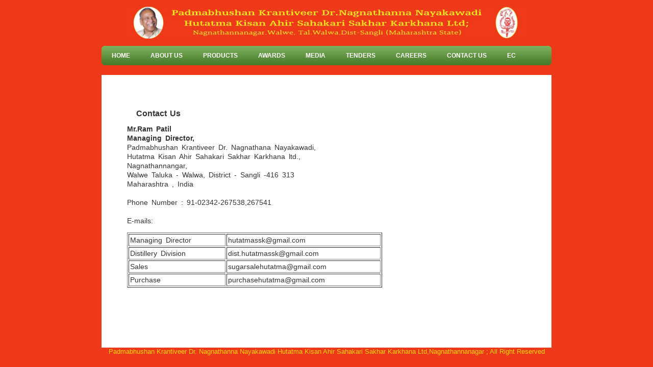

--- FILE ---
content_type: text/html
request_url: http://hutatmasugar.com/contactus.html
body_size: 8944
content:
 <!DOCTYPE html PUBLIC "-//W3C//DTD XHTML 1.0 Transitional//EN" "http://www.w3.org/TR/xhtml1/DTD/xhtml1-transitional.dtd">
<html xmlns="http://www.w3.org/1999/xhtml">
<head>
<title>Founder  Padmabhushan Krantiveer Dr Nagnathanna Nayakawadi Hutatma Kisan Ahir Sahakari Sakhar Karkhana Ltd. Walwe</title>
<META NAME="description" CONTENT="Chairman  Hutatmasugar Walwa  ">
<META NAME="keywords" CONTENT="hutatmasugar , chairman , vaibhav , vaibhav  nayakawadi ,   sugar factory, sugar producers, sugar exporters, sugar suppliers,sugar by products, ethanol, alcohol, nayakawadi, vaibhav">
<META NAME="Copyright" content="Copyright 2019 www.hutatmasugar.com">
<meta http-equiv="Content-Type" content="text/html">

<link href="./css/style.css" rel="stylesheet" type="text/css" />
<link href="./css/menu.css" rel="stylesheet" type="text/css" />

<link rel="stylesheet" href="./css/nivo-slider.css" type="text/css" media="screen" />
<link rel="stylesheet" type="text/css" href="./css/sagscroller.css" />
<link rel="stylesheet" href="./css/quicklink.css" type="text/css" media="screen" />
<link rel="stylesheet" type="text/css" media="all" href="./css/jquery.dualSlider.0.2.css" />

<script>

//SAG scroller demo #1:

var sagscroller1=new sagscroller({
id: 'mysagscroller',
mode: 'auto',
pause: 2000,
animatespeed: 400
})
</script>

</head>
<body> 
<table width="100%" border="0" cellspacing="0" cellpadding="0"> 
  <tbody> 
    <tr> 
      <td align="center" valign="top"> 
        <table width="882" border="0" cellspacing="0" cellpadding="0"> 
          <tbody> 
            <tr> 
              <td align="left" valign="top"> 
                <table width="100%" border="0" align="center" cellpadding="0" cellspacing="0"> 
                  <tbody> 
                    <tr> 
                      <td width="100%" height="89px" align="left" valign="middle"> 
                        <table width="100%" border="0" align="center" cellpadding="0" cellspacing="0"> 
                          <tbody> 
                            <tr> 
                              <td width="100%" align="center" valign="middle"><img height="63" src="./images/hutatma.jpg" /></td> 
                            </tr> 
                          </tbody> 
                        </table> </td> 
                    </tr> 
                  </tbody> 
                </table> </td> 
            </tr> 
          </tbody> 
        </table> </td> 
    </tr> 
    <tr> 
      <td align="center" valign="top"> 
        <table width="882" border="0" cellspacing="0" cellpadding="0"> 
          <tbody> 
            <tr> 
              <td align="left" valign="top"> 
                <div id="mmenu"> 
                  <li><a href="hutatmasugar.html">Home</a></li> 
                  <li><a href="#">About Us</a> 
                    <ul> 
                      <li><a href="overview.html"> Overview</a></li> 
                      <li><a href="hutatmapattern.html">Pattern</a></li> 
                    </ul> </li> 
                  <li><a href="">Products</a> 
                    <ul> 
                      <li><a href="hutatmasugar.html">Sugar</a></li> 
                      <li><a href="hutatmasugar.html">Ethanol</a></li> 
                      <li><a href="hutatmasugar.html">Compost</a></li> 
                    </ul> </li> 
                  <li><a href="awards.html">Awards</a></li> 
                  <li><a href="media.html">Media</a></li> 
                  <li><a href="">Tenders</a> 
                    <ul> 
						 <li> <a target="_blank" href="./tender/ExportSugarTender2025.pdf">  Export of White Cystal Sugar</a></li> 
                         <li> <a target="_blank" href="http://hutatmasugar.sets.co.in">  E-Tenders </a></li> 
                    </ul> </li> 
                  <li><a href="hutatmasugar.html">Careers </a> 
                    <ul> 
                      <li><a target="_blank" href="./wanted/pkdn_rojgar_sakal01082023.pdf">WANTED</a></li> 
                    </ul> </li> 
                  <li><a href="contactus.html">Contact Us</a></li> 
                  <li><a href="">EC</a> 
                    <ul> 
                      <li><a target="_blank" href="./ec/EC_Sugar_Cogen.pdf">Sugar Coegn</a></li> 
                      <li><a target="_blank" href="./ec/ec_distillery.pdf">Distillery</a></li> 
                      <li><a target="_blank" href="./ec/SixMonthly_Compliance.pdf">Six Montly Compliance</a></li> 
                      <li><a target="_blank" href="./ec/Compliance_01_06_19%20To%2030_06_19.pdf">Compliance 01.01.19 to 30.06.19</a></li> 
                      <li><a target="_blank" href="./ec/Compliance_01_07_19%20_To_%2031_12_19.pdf">Compliance 01.07.19 to 31.12.19</a></li> 
                      <li><a target="_blank" href="./ec/Environment_StatementV.pdf">Environment Statement</a></li> 
                      <li><a target="_blank" href="./ec/EC_7500_TCD__100_KLPD__44_MW.pdf">EC 7500 TCD 100 KLPD  44 MW</a></li> 
                      <li><a target="_blank" href="./ec/Compliance_01_01_20_To_30_06_20.pdf">Compliance 01.01.20 to 30.06.20</a></li> 
                    </ul> </li> 
                </div> </td> 
            </tr> 
            <tr> 
              <td align="center" valign="top"> 
                <table width="882" border="0" cellspacing="0" cellpadding="0"> 
                  <tbody> 
                    <tr> 
                      <td>&nbsp;</td> 
                    </tr> 
                  </tbody> 
                </table> </td> 
            </tr> 
          </tbody> 
        </table></td> 
    </tr> 
    <tr> 
      <td align="center" valign="top"> 
        <table width="882" border="0" cellpadding="0" cellspacing="0" bgcolor="#FFFFFF"> 
          <tbody> 
            <tr> 
              <td width="750" align="left" valign="top">&nbsp;</td> 
            </tr> 
            <tr> 
              <td align="left" valign="top"> 
                <table width="100%" cellpadding="15" cellspacing="35"> 
                  <tbody> 
                    <tr> 
                      <td align="left" valign="top" style="padding-bottom: 0px;" class="grey_mtr"> 
                        <div align="justify"> 
                          <div class="founder">&nbsp;&nbsp;&nbsp;Contact Us  
                          
                          </div> 
                          <div class="running_txt"> 
                            <p color="blue"> <strong>Mr.Ram Patil</strong><br /> <strong>Managing Director,</strong><br />		                         Padmabhushan Krantiveer Dr. Nagnathana Nayakawadi,<br />               		  Hutatma Kisan Ahir Sahakari Sakhar Karkhana ltd.,<br />		  Nagnathannangar,<br />		  Walwe Taluka - Walwa, District - Sangli -416 313 <br />		  Maharashtra , India<br /><br />		  Phone Number : 91-02342-267538,267541 <br /><br />		  E-mails:
                                       </p> 
                            <table width="500" border="1" cellpadding="2" cellspacing="2" bgcolor="#FFFFFF"> 
                              <tbody> 
                                <tr> 
                                  <td>Managing Director   </td> 
                                  <td>hutatmassk@gmail.com </td> 
                                </tr> 
                                <tr> 
                                  <td> Distillery Division    </td> 
                                  <td> dist.hutatmassk@gmail.com  </td> 
                                </tr> 
                                <tr> 
                                  <td>Sales  </td> 
                                  <td> sugarsalehutatma@gmail.com  </td> 
                                </tr> 
                                <tr> 
                                  <td> Purchase      </td> 
                                  <td>purchasehutatma@gmail.com   </td> 
                                </tr> 
                              </tbody> 
                            </table> 
                          </div> 
                        </div> </td> 
                    </tr> 
                    <tr> 
                      <td width="17" align="left" valign="top">&nbsp;</td> 
                    </tr> 
                  </tbody> 
                </table></td> 
            </tr> 
          </tbody> 
        </table> 
        <table width="100%" border="0" cellspacing="0" cellpadding="0"> 
          <tbody> 
            <tr> 
              <td width="100%" align="center" valign="middle" class="footer">Padmabhushan Krantiveer Dr. Nagnathanna Nayakawadi Hutatma Kisan Ahir Sahakari Sakhar Karkhana Ltd,Nagnathannanagar ; All Right Reserved</td> 
            </tr> 
          </tbody> 
        </table> </td> 
    </tr> 
  </tbody> 
</table> </body>
</html>











--- FILE ---
content_type: text/css
request_url: http://hutatmasugar.com/css/style.css
body_size: 12761
content:
@charset "utf-8";
/* CSS Document */

body {
	background-color: #ee3919;
            <!--     background-image:url(../images/top-bg.jpg);  -->
	background-position:top;
	background-repeat:repeat-x;
	margin: 0;
}

h1 {
	margin:0px;
	padding:0px;
}

a:link {
	text-decoration: none;
}

a:visited {
	text-decoration: none;
}

a:hover {
	text-decoration: none;
}

a:active {
	text-decoration: none;
}

.clockbox{
width:900px;
height:240px;
clear:both;
background:url(images/green_box_bg.gif) no-repeat left #50a842;
background-position:50px 0px;
}

.left_content{
width:320px;
height:auto;
margin:10px;
float:left;
padding:10px;
background:url(images/left_content_bg.gif) repeat-x top;
}

.text_content{
width:350px;
float:left;
padding:20px 0 0 0;
}

.white_text_hdr {
	font-family: Verdana, Geneva, sans-serif;
	font-size: 18px;
	color: #29166F;
	text-decoration: none;
}

.white_text_mtr {
	font-family: Verdana, Geneva, sans-serif;
	font-size: 10px;
	color: #d4f0ba;
	text-decoration: none;
	word-spacing: 2px;
	text-align: justify;
	line-height: 15px;
}

.left_links{
	text-decoration:none;
	color:#291672;
	font-family: Arial, Helvetica, sans-serif;
	font-size: 12px;
}

.left_links:hover{
text-decoration:none;
color: #FF0000;
font-family: Arial, Helvetica, sans-serif;
font-size: 12px;
}

.link01{
	text-decoration:none;
	color: #000000;
	font-family: Arial, Helvetica, sans-serif;
	font-size: 14px;
	font-weight: normal;
}

.link01:hover{
text-decoration:none;
color: #0099FF;
font-family: Arial, Helvetica, sans-serif;
font-size: 14px;
font-weight: normal;
}

.Welcome_text_hdr {
	font-size: 18px;
	color: #315823;
	text-decoration: none;
	font-family: "Times New Roman", Times, serif;
	font-weight: 400;
}

.Welcome_text_hdr_1 {
	font-size: 16px;
	color: #315823;
	text-decoration: none;
	font-family: "Times New Roman", Times, serif;
	font-weight: 400;
}

.news-events-content {
	font-family: Verdana, Arial, Helvetica, sans-serif;
	font-size: 13px;
	color: #000000;
	word-spacing: 2px;
	font-weight: normal;
}

.events-content {
	font-family: Arial, Helvetica, sans-serif;
	font-size: 18px;
	color: #315823;
	word-spacing: 2px;
	font-weight: normal;
}

.product-heading {
	font-family: Arial, Helvetica, sans-serif;
	font-size: 12px;
	color: #ffffff;
	word-spacing: 2px;
	font-weight: bold;
	padding-left:5px;
	background-color:#5885e0;
}

.product-heading-black {
	font-family: Arial, Helvetica, sans-serif;
	font-size: 12px;
	color: #000000;
	word-spacing: 2px;
	font-weight: bold;
}

.glossary {
	font-family: "Times New Roman", Times, serif;
	font-size: 22px;
	color: #3b3b3b;
	word-spacing: 2px;
	text-align: justify;
	font-weight: bold;
}

.navigation {
	font-family: Arial, Helvetica, sans-serif;
	font-size: 14px;
	padding-left:15px;
	padding-right:5px;
	color: #fff;
}

.navigation:hover {
	font-family: Arial, Helvetica, sans-serif;
	font-size: 14px;
	padding-left:15px;
	padding-right:5px;
	color: #fff;
}

.navigationsub {
	font-family: Arial, Helvetica, sans-serif;
	font-size: 14px;
	float:left;
	padding-left:5px;
	color: #fff;
}

.navigationsub:hover {
	font-family: Arial, Helvetica, sans-serif;
	font-size: 14px;
	float:left;
	padding-left:5px;
	color: #fff;
	text-decoration:underline;
}

.grey_text_mtr {
	font-family: Arial, Helvetica, sans-serif;
	font-size: 12px;
	color: #333333;
	text-align: justify;
	font-weight: normal;
}

.grey_mtr {
	font-family: Arial, Helvetica, sans-serif;
	font-size: 12px;
	color: #333;
	text-decoration: none;
	word-spacing: 2px;
	line-height: 15px;
	font-weight: normal;
}
.running_txt
 {
	font-family: Arial, Helvetica, sans-serif;
	font-size: 14px;
	color: #333;
	text-decoration: none;
	word-spacing: 3px;
	line-height: 18px;
	font-weight: normal;
}

.founder {
	font-family: Arial, Helvetica, sans-serif;
	font-size: 16px;
	color: #333;
	text-decoration: none;
	word-spacing: 2px;
	line-height: 15px;
	font-weight: Bold;
}
.Chairman {
	font-family: Arial, Helvetica, sans-serif;
	font-size: 16px;
	color: #333;
                  background_color: Green
	text-decoration: none;
	word-spacing: 2px;
	line-height: 15px;
	font-weight: Bold;
}


.more{
width:350px;
height:29px;
clear:both;
< !  background:url(images/read_more_bg.gif) no-repeat right; -->
background-position:249px 0px;
}




.left_links2 {
height:29px;
display:block; 
width:280px;
text-decoration:none;
padding:0 0 0 35px; 
margin:7px 0 7px 0;
color:#6898ac;
background:url(images/left_nav_arrow.gif) no-repeat left; border-bottom:1px #bedf77 dashed;
background-position:0px 0px;
font-size:13px;
font-family:Arial, Helvetica, sans-serif;
font-weight:bold;
}

.welcome {
    font-size: 24px;
	color: #4e822d;
	text-decoration: none;
	font-style:italic;
	font-family: "Calisto MT";
}

.heading01 {
	font-family: Arial, Helvetica, sans-serif; 
	font-size: 20px;
	color: #fff;
	font-weight:bold;
}

.news-events-heading {
	font-family: Arial, Helvetica, sans-serif;
	font-size: 12px;
	color: #2a5216;
	text-decoration: none;
	font-weight: bold;
	font-style: italic;
}

.indoor-lighting {
	font-family: "Britannic Bold"; 
	font-size: 18px;
	color: #ffffff;
	text-decoration: none;
	font-weight: normal;
}

.contact_hdr {
	font-family: Arial, Helvetica, sans-serif;
	font-size: 12px;
	color: #fff;
	text-decoration: none;
	font-weight: normal;
}

.flag_hdr {
	font-family: Verdana, Arial, Helvetica, sans-serif;
	font-size: 11px;
	color: #fff;
	text-decoration: none;
	font-weight: normal;
}

.white_text_footer {
	font-family: Verdana, Geneva, sans-serif;
	font-size: 12px;
	color: #FFFFFF;
	text-decoration: none;
	word-spacing: 2px;
	line-height: 15px;
}

.read_more_top{
height:42px;
width: auto;
text-decoration:none;
padding:0px;
color: #fff;
font-family: Verdana, Geneva, sans-serif;
padding:9px 25px 9px 25px; 
background:url(images/read_more_bg.gif) no-repeat center;
font-size: 10px;
}

.read_more_all{
font-family: Arial, Helvetica, sans-serif;
font-size: 12px;
color:#4B7E2F;
}

.read_more_all:hover{
font-family: Arial, Helvetica, sans-serif;
font-size: 12px;
color:#315823;
text-decoration:underline;
}

.mtr_bg_content{
width:900px;
height:auto;
margin:10px;
float:left;
padding:10px;
background:url(images/left_content_bg.gif) repeat-x top;
}

.sub_hdr2 {
	font-family: Arial, Helvetica, sans-serif;
	font-size: 14px;
	color: #000000;
	text-decoration: underline;
	font-weight: bold;
}

.grey_text_mtr2 {
	font-family: Arial, Helvetica, sans-serif;
	font-size: 12px;
	color: #666;
	text-decoration: none;
	word-spacing: 2px;
	text-align: justify;
	line-height: 15px;
	font-weight:bold;
}

.sub_hdr1 {
	font-family: "Tw Cen MT Condensed";
	font-size: 18px;
	color: #0d5fb4;
	text-decoration: none;
	font-weight: Normal;
	padding-bottom: 10px;
	padding-top: 10px;
}

.contact_txt {
	font-family: Verdana, Geneva, sans-serif;
	font-size: 11px;
	color: #666;
	text-decoration: none;
	word-spacing: 2px;
	text-align: center;
	line-height: 18px;
}

.link_list {
	font-family: Verdana, Geneva, sans-serif;
	font-size: 11px;
	color: #666;
	text-decoration: underline;
	font-weight: normal;
	line-height: 25px;
}
.tbl_border {
    border-color: #CCCCCC;
    border-width: 3px 3px 3px 3px;
    border-style: solid;
}
.products_box2{
	height:auto;
	border-bottom:1px #a7ef6e dashed;
	padding-top: 10px;
	padding-right: 0;
	padding-bottom: 5px;
	padding-left: 0;
	width: auto;
}
.products_box3{
	height:auto;
	border-bottom:1px #a7ef6e dashed;
	padding-top: 0px;
	padding-right: 0;
	padding-bottom: 5px;
	padding-left: 0;
	width: auto;
}
.products_box8{
	height:auto;
	border-bottom:thin #CCCCCC outset;
	width: auto;
}

.footer {
	font-family: Arial, Helvetica, sans-serif; 
	font-size: 13px;
	color: Gold;
	font-weight: normal;
}

.footerlink {
	font-family: Arial, Helvetica, sans-serif; 
	font-size: 13.5px;
	color: #0d5fb4;
	font-weight: normal;
}

.footerlink:hover {
	font-family: Arial, Helvetica, sans-serif; 
	font-size: 13.5px;
	color: #0d5fb4;
	text-decoration:underline;
	font-weight: normal;
}

.td {
height: 30px;
background-color: #e4e4e0;
}

.td1 {
height: 30px;
background-color: #eaeaea;
}


.navigationButton {
    FONT-WEIGHT:normal;
	FONT-SIZE:15px;
	COLOR:#FFFFFF;
	FONT-FAMILY:Arial, Helvetica, sans-serif;
	cursor:pointer;
	background-image: url(../images/nav-bg.png);
	background-repeat:no-repeat;
	
}

.navigationButton:hover{
    FONT-WEIGHT:normal;
	FONT-SIZE:15px;
	COLOR:#FFFFFF;
	text-decoration: none;
	FONT-FAMILY:Arial, Helvetica, sans-serif;	
	cursor:pointer;
	background-image: url(../images/nav-over-bg.png);
}

.navigationText {
    FONT-WEIGHT:normal;
	FONT-SIZE:12px;
	COLOR:#FFFFFF;
	text-transform:uppercase;
	FONT-FAMILY:Arial, Helvetica, sans-serif;
	cursor:pointer;
}

.navigationTxt:hover{
    FONT-WEIGHT:normal;
	FONT-SIZE:12px;
	COLOR:#FFFFFF;
	text-transform:uppercase;
	FONT-FAMILY:Arial, Helvetica, sans-serif;	
	cursor:pointer;
}


.link-01{
font-family: Arial, Helvetica, sans-serif;
font-size: 12px;
color:#ffffff;
font-weight:bold;
}

.header-text {
font-family: Georgia, "Times New Roman", Times, serif;
font-size: 17px;
color: #FFFFFF;
font-weight: normal;
}

.site-map {
font-family: Arial, Helvetica, sans-serif; 
	font-size: 12px;
	color: #afb0ad;
	font-weight: normal;
}

.usb-headingin {
	font-family:Arial, Helvetica, sans-serif;
	font-size:12px;
	color: #ebab00;
	font-weight:normal;
	padding-top:5px;
	padding-bottom:10px;
}

.usb-pointin {
	font-family:Arial, Helvetica, sans-serif;
	font-size:12px;
	color: #799C00;
	font-weight:normal;
	padding-left:0px;
}	

img.floatRight { 
    float:left;
	margin-right:10px;
	margin-bottom:5px; 
}

.read-more {
    font-family:Arial, Helvetica, sans-serif;
	font-size:12px;
	color:#688D40;
	float:right;
	height:13px;
}

.read-more:hover {
    font-family:Arial, Helvetica, sans-serif;
	font-size:12px;
	color:#688D40;
	float:right;
	height:13px;
}		
	
.link-02 {
    font-family:Arial, Helvetica, sans-serif;
	font-size:12px;
	color:#688D40;
	float:left;
	height:13px;
	font-weight:bold;
}

.link-02:hover {
    font-family:Arial, Helvetica, sans-serif;
	font-size:12px;
	color:#688D40;
	float:left;
	height:13px;
	font-weight:bold;
	text-decoration:underline;
}

.contact-us {
	font-family: Arial, Helvetica, sans-serif;
	font-size: 13px;
	color: #333;
	text-decoration: none;
	word-spacing: 2px;
	line-height: 12px;
	font-weight: normal;
}

.product-img{
font-family: Arial, Helvetica, sans-serif;
font-size: 12px;
color:#4B7E2F;
text-decoration: none;
font-weight: normal;
}

.product-img:hover{
font-family: Arial, Helvetica, sans-serif;
font-size: 12px;
color:#2a5216;
text-decoration: underline;
font-weight: normal;
}

.history-content {
font-family: Arial, Helvetica, sans-serif;
font-size: 12px;
color:#444444;
}

.white-heading {
font-family: Arial, Helvetica, sans-serif;
font-size: 16px;
color:#fff;
font-weight: normal;
padding-left: 10px;
}



.grey_mtr-link {
	font-family: Arial, Helvetica, sans-serif;
	font-size: 12px;
	color: #333;
	text-decoration: none;
	word-spacing: 2px;
	line-height: 15px;
	font-weight: normal;
}

.grey_mtr-link:hover {
	font-family: Arial, Helvetica, sans-serif;
	font-size: 12px;
	color: #333;
	text-decoration: underline;
	word-spacing: 2px;
	line-height: 15px;
	font-weight: normal;
}

.annual-reports-heading {
	font-family: Arial, Helvetica, sans-serif;
	font-size: 11px;
	color: #2a5216;
	text-decoration: none;
	font-weight: bold;
	font-style: italic;
}

.annual-reports-heading:hover {
	font-family: Arial, Helvetica, sans-serif;
	font-size: 11px;
	color: #2a5216;
	text-decoration: underline;
	font-weight: bold;
	font-style: italic;
}

.amalgamation-links{
	font-family: Arial, Helvetica, sans-serif;
	font-size: 12px;
	color: #2a5216;
	text-decoration: none;
	font-weight: bold;
	font-style: italic;
}

.amalgamation-links a{
	font-family: Arial, Helvetica, sans-serif;
	font-size: 12px;
	color: #2a5216;
	text-decoration: none;
	font-weight: bold;
	font-style: italic;
}

.amalgamation-links a:hover{
	font-family: Arial, Helvetica, sans-serif;
	font-size: 12px;
	color: #799c00;
	text-decoration: none;
	font-weight: bold;
	font-style: italic;
}

--- FILE ---
content_type: text/css
request_url: http://hutatmasugar.com/css/menu.css
body_size: 3382
content:
#mmenu, #mmenu ul {
margin: 0;
padding: 0;
list-style: none;
}
#mmenu {
width: 100%;
margin: 1px auto;
background-image: url(../images/navigation-bg-img.jpg);
background-repeat: repeat-x;
background-position: left; 
-moz-border-radius: 6px;
-webkit-border-radius: 6px;
border-radius: 6px;
}
#mmenu:before,
#mmenu:after {
content: "";
display: table;
}
#mmenu:after {
clear: both;
}
#mmenu {
zoom:1;
}
#mmenu li {
float: left;
position: relative;
}
#mmenu a {
	float: left;
	color: #fff;
	text-transform: uppercase;
	font: bold 12px Arial, Helvetica;
	text-decoration: none;
	padding-top: 12px;
	padding-right: 20px;
	padding-bottom: 12px;
	padding-left: 20px;
}
#mmenu li:hover > a {
}
*html #mmenu li a:hover { /* IE6 only */
color: #fafafa;
}
#mmenu ul {
margin: 20px 0 0 0;
_margin: 0; /*IE6 only*/
opacity: 0;
visibility: hidden;
position: absolute;
top: 38px;
left: 0;
z-index: 9999;
background: #fff;
border: 1px solid #999999;
-moz-box-shadow: 0 -1px rgba(255,255,255,.3);
-webkit-box-shadow: 0 -1px 0 rgba(255,255,255,.3);
box-shadow: 0 -1px 0 rgba(255,255,255,.3);
-moz-border-radius: 3px;
-webkit-border-radius: 3px;
border-radius: 3px;
-webkit-transition: all .2s ease-in-out;
-moz-transition: all .2s ease-in-out;
-ms-transition: all .2s ease-in-out;
-o-transition: all .2s ease-in-out;
transition: all .2s ease-in-out;
}
#mmenu li:hover > ul {
opacity: 1;
visibility: visible;
margin: 0;
}
#mmenu ul ul {
top: 0;
left: 209px;
margin: 0 0 0 20px;
_margin: 0; /*IE6 only*/
-moz-box-shadow: -1px 0 0 rgba(255,255,255,.3);
-webkit-box-shadow: -1px 0 0 rgba(255,255,255,.3);
box-shadow: -1px 0 0 rgba(255,255,255,.3);
}
#mmenu ul li {
float: none;
display: block;
border: 0;
_line-height: 0; /*IE6 only*/
-moz-box-shadow: 0 1px 0 #fff, 0 2px 0 #ccc;
-webkit-box-shadow: 0 1px 0 #fff, 0 2px 0 #ccc;
box-shadow: 0 1px 0 #fff, 0 2px 0 #ccc;
}
#mmenu ul li:last-child {
-moz-box-shadow: none;
-webkit-box-shadow: none;
box-shadow: none;
}
#mmenu ul a {
width: 185px;
_height: 10px; /*IE6 only*/
display: block;
color: #333333;
white-space: nowrap;
float: none;
text-transform: none;
text-align: left;
padding-top: 12px;
padding-right: 12px;
padding-bottom: 12px;
padding-left: 12px;
font: 12px Arial, Helvetica;
}
#mmenu ul a:hover {
background-image: url(../images/dropdown-bg.jpg);
background-repeat: repeat-x;
background-position: left; 
color: #ffffff;
}
#mmenu ul li:first-child > a {
-moz-border-radius: 3px 3px 0 0;
-webkit-border-radius: 3px 3px 0 0;
border-radius: 3px 3px 0 0;
}
#mmenu ul li:first-child > a:after {
content: '';
position: absolute;
left: 40px;
top: -6px;
border-left: 6px solid transparent;
border-right: 6px solid transparent;
border-bottom: 6px solid #9fdb7b;
}
#mmenu ul ul li:first-child a:after {
left: -6px;
top: 50%;
margin-top: -6px;
border-left: 0;
border-bottom: 6px solid transparent;
border-top: 6px solid transparent;
border-right: 6px solid #9fdb7b;
}
#mmenu ul li:first-child a:hover:after {
border-bottom-color: #9fdb7b;
}
#mmenu ul ul li:first-child a:hover:after {
border-right-color: #9fdb7b;
border-bottom-color: transparent;
}
#mmenu ul li:last-child > a {
-moz-border-radius: 0 0 3px 3px;
-webkit-border-radius: 0 0 3px 3px;
border-radius: 0 0 3px 3px;
}

--- FILE ---
content_type: text/css
request_url: http://hutatmasugar.com/css/sagscroller.css
body_size: 1171
content:
/*default CSS for SAG scroller*/

.sagscroller{
	width: 360px;  /*default width of scroller*/
	height:150px;
	overflow:hidden;
	position:relative;  
	border:0px solid #2a5216;
	border-radius: 0px; /*css3 round corners*/
    -moz-border-radius: 20px; /*css3 round corners*/
    -webkit-border-radius: 20px; /*css3 round corners*/
	left: 0px;
}

.sagscroller ul{
	position:absolute;
	margin:0;
	padding:0;
	list-style:none;
	width: 350px;
	top: 5px;
}

.sagscroller ul li{
display:block;
}

div#mysagscroller{
	width: 360px;  /*width of scroller*/
	height:160px;
}

div#mysagscroller ul li{
	color:white;
	padding:1px;
	margin-bottom:15px; /*bottom spacing between each LI*/
	width: 100%;
	vertical-align: middle;
}

div#mysagscroller ul li:first-letter{
font-size:28px;
background:white;
color:black;
padding:0 2px;
margin-right:2px;
}


/* #SAG scroller demo #2 */

div#mysagscroller2{
width: 923px; /*width of scroller*/
height:150px;
border:7px solid #C0C0C0;
}

div#mysagscroller2 ul li img{
border-width:0;
display:block; /*this causes each image to be flush against each other*/
}

--- FILE ---
content_type: text/css
request_url: http://hutatmasugar.com/css/quicklink.css
body_size: 4038
content:
body, ul, li {
	font-size:16px; 
	font-family:Arial, Helvetica, sans-serif;
	line-height:normal;
	text-align:left;
	
}

#quickmenu {
	list-style:none;
	width:10px;
	margin:auto;
	height:25px;
}

#quickmenu li {
	float:left;
	display:block;
	text-align:center;
	width: 90px;
	position:relative;
	padding: 4px 0px 4px 0px;
	margin-right:0;
	margin-top: auto;
	border:none;
}

#quickmenu li:hover {
	border: 1px solid #777777;
	padding: 4px 9px 4px 0px;
	
	/* Background color and gradients */
	
	background: #ffffff;
	
	/* Rounded corners */
	
	-moz-border-radius: 5px 5px 0px 0px;
	-webkit-border-radius: 5px 5px 0px 0px;
	border-radius: 5px 5px 0px 0px;
}

#quickmenu li a {
	font-family:Arial, Helvetica, sans-serif;
	font-size:14px; 
	color: #ffffff;
	display:block;
	outline:0;
	text-decoration:none;
}

#quickmenu li:hover a {
	color:#161616;
	text-shadow: 1px 1px 1px #ffffff;
}
#quickmenu li .drop {
	padding-right:5px;
}
#quickmenu li:hover .drop {
}

.dropdown_1column, 
.dropdown_2columns, 
.dropdown_3columns, 
.dropdown_4columns,
.dropdown_5columns {
	margin:auto;
	float:left;
	position:absolute;
	left:-999em; /* Hides the drop down */
	text-align:left;
	padding:10px 5px 0 5px;
	border:1px solid #777777;
	border-top:none;
	
	/* Gradient background */
	background:#ffffff;
	/* Rounded Corners */
	-moz-border-radius: 0px 5px 5px 5px;
	-webkit-border-radius: 0px 5px 5px 5px;
	border-radius: 0px 5px 5px 5px;
	z-index:1000
}

.dropdown_1column {width: 110px;}
.dropdown_2columns {width: 200px;}
.dropdown_3columns {width: 300px;}
.dropdown_4columns {width: 400px;}
.dropdown_5columns {width: 740px;}

#quickmenu li:hover .dropdown_1column, 
#quickmenu li:hover .dropdown_2columns, 
#quickmenu li:hover .dropdown_3columns,
#quickmenu li:hover .dropdown_4columns,
#quickmenu li:hover .dropdown_5columns {
	left:-1px;
	top:auto;
}

.col_2 {
	display:inline;
	float: left;
	position: relative;
	margin-left: 5px;
	margin-right: 10px;
}
.col_2 {width:170px;}

#quickmenu .quickmenu_right {
	float:right;
	margin-right:0px;
}
#quickmenu li .align_right {
	/* Rounded Corners */
	-moz-border-radius: 5px 0px 5px 5px;
    -webkit-border-radius: 5px 0px 5px 5px;
    border-radius: 5px 0px 5px 5px;
}

#quickmenu li:hover .align_right {
	left:auto;
	right:-1px;
	top:auto;
}

#quickmenu p, #quickmenu h3, #quickmenu ul li {
	font-family:Arial, Helvetica, sans-serif;
	line-height:15px;
	font-size:12px;
	text-align:left;
	text-shadow: 1px 1px 1px #FFFFFF;
}

#quickmenu h3 {
	font-size:14px;
	color: #2E4A1E;
	margin:7px 0 8px 0;
	padding-bottom:5px;
	border-bottom:1px solid #888888;
}

#quickmenu li:hover div a {
	font-size:12px;
	color:#3E761A;
}
#quickmenu li:hover div a:hover {
	color: #3E761A;
	text-decoration: underline;
}

.strong {
	font-weight:bold;
}
.italic {
	font-style:italic;
}

.imgshadow { /* Better style on light background */
	background:#FFFFFF;
	padding:4px;
	border:1px solid #777777;
	margin-top:5px;
	-moz-box-shadow:0px 0px 5px #666666;
	-webkit-box-shadow:0px 0px 5px #666666;
	box-shadow:0px 0px 5px #666666;
}

#quickmenu li ul {
	list-style:none;
	padding:0;
	margin:0 0 12px 0;
}
#quickmenu li ul li {
	font-size:12px;
	line-height:24px;
	position:relative;
	text-shadow: 1px 1px 1px #ffffff;
	padding:0;
	margin:0;
	float:none;
	text-align:left;
	width:170px;
}

#quickmenu li ul li:hover {
	background:none;
	border:none;
	padding:0;
	margin:0;
}

#quickmenu li .greybox li {
	background:#ffffff;
	border:1px solid #bbbbbb;
	margin:0px 0px 4px 0px;
	padding:4px 6px 4px 6px;
	width:116px;

	/* Rounded Corners */
	-moz-border-radius: 5px;
    -webkit-border-radius: 5px;
    -khtml-border-radius: 5px;
    border-radius: 5px;
}
#quickmenu li .greybox li:hover {
	background:#ffffff;
	border:1px solid #aaaaaa;
	padding:4px 6px 4px 6px;
	margin:0px 0px 4px 0px;
}

--- FILE ---
content_type: text/css
request_url: http://hutatmasugar.com/css/jquery.dualSlider.0.2.css
body_size: 2897
content:
/* CAROUSEL */

.carousel{
    margin:  0 0 0 0;
    position:relative;
    height: 240px;
    width: 828px;
    overflow:hidden;  
	z-index:auto;  
}

.carousel h2{
	color: #fff;
}	


.carousel .backgrounds{
    height: 240px;
	z-index:auto;
}

.carousel .backgrounds .item{
    width: 828px;
    height: 240px;
    float:left;
    position:relative;
    z-index:1;
}

.carousel .backgrounds .item_1{
    background: transparent url(./images/carousel_bg_1.jpg) no-repeat 0 0;
}

.carousel .backgrounds .item_2{
    background: transparent url(./images/carousel_bg_2.jpg) no-repeat 0 0;
}

.carousel .backgrounds .item_3{
    background: transparent url(./images/carousel_bg_3.jpg) no-repeat 0 0;
}

.carousel .panel{
	background: #000;
	color: #fff;
	position:absolute;
	right: 0;
	top:0;
	height: 240px;
	width: 228px;
	z-index:10;
	background-color: #01A661;
}

.carousel .panel .paging{
    position:absolute;
    bottom: 8px;
    left:15px;
    width: 200px;    
    text-align:center;   
}

.carousel .panel .paging a{
    color: #4c4c4c;
    font-size: 1.1em;
}

.carousel .panel .pause{
    position:absolute;
    right:20px;
    top:5px;
    display:block;
    width: 18px;
    height: 18px;
    background: transparent url(./images/carousel_pause_bg.gif) no-repeat 0 0;
    text-indent: -6000px;
}

.carousel .panel .play{
    position:absolute;
    right:20px;
    top:5px;
    display:block;
    width: 18px;
    height: 18px;
    background: transparent url(./images/carousel_play_bg.gif) no-repeat 0 0;
    text-indent: -6000px;
}


.carousel .panel .paging .next{
    position:absolute;
    right:0;
    bottom:0;
    display:block;
    width: 18px;
    height: 18px;
    background: transparent url(./images/carousel_next_bg.gif) no-repeat 0 0;
    text-indent: -6000px;
}

.carousel .panel .paging .previous{
    position:absolute;
    left:0;
    bottom:0;
    display:block;
    width: 18px;
    height: 18px;
    background: transparent url(./images/carousel_previous_bg.gif) no-repeat 0 0;
    text-indent: -6000px;
}

.carousel .panel .paging #numbers a {
    padding: 0 5px 0 5px;
}

.carousel .panel .paging #numbers a.selected {
    color: #fff;
}



.carousel .panel .details_wrapper {
	position:absolute;
	top:0;
	width: 220px;
	overflow:hidden;
	height: 200px;
	left: 10px;
}

.carousel .panel .details_wrapper .details{
    height: 200px;
}

.carousel .panel .details_wrapper .details .detail{
    width: 220px;
    height: 200px;
    float:left;
    
}

.carousel .panel .details_wrapper .details h2{
    font-size: 1.9em;
    line-height: 1.2em;
    margin: 25px 0 5px 0;
}

.carousel .panel .details_wrapper .details a.more{
    color: #fff;
    font-size:1.1em;
}   

/* END CAROUSEL */